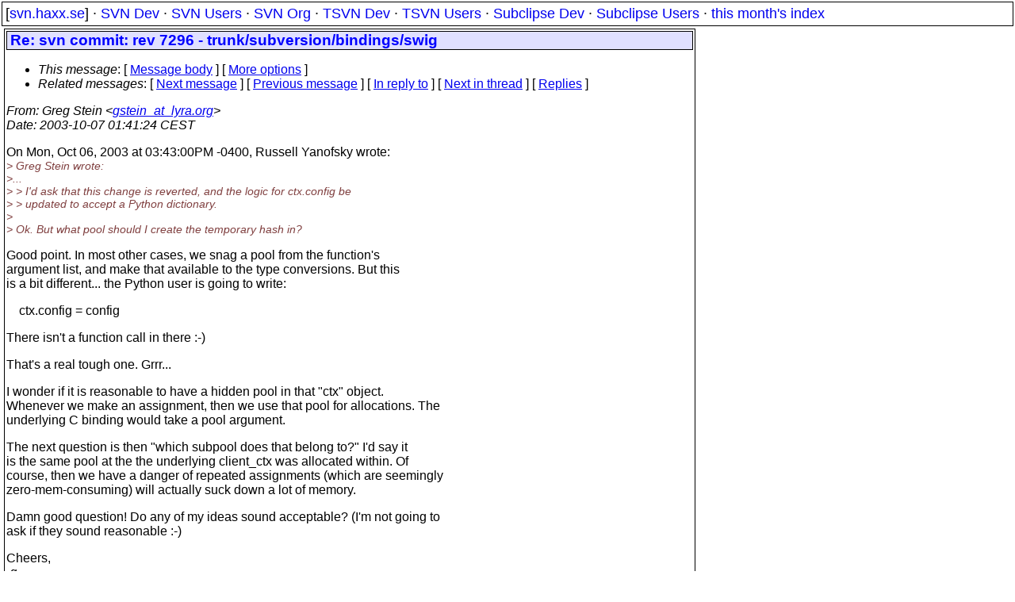

--- FILE ---
content_type: text/html
request_url: https://svn.haxx.se/dev/archive-2003-10/0276.shtml
body_size: 2417
content:
<!DOCTYPE HTML PUBLIC "-//W3C//DTD HTML 4.01 Transitional//EN" "http://www.w3.org/TR/html4/loose.dtd">
<html lang="en">
<head>
<title>Subversion Dev: Re: svn commit: rev 7296 - trunk/subversion/bindings/swig</title>
<link rel="STYLESHEET" type="text/css" href="/svn.css">
</head>
<body>
<div class="topmenu">
[<a href="/">svn.haxx.se</a>] &middot;
<a href="/dev/">SVN Dev</a> &middot;
<a href="/users/">SVN Users</a> &middot;
<a href="/org/">SVN Org</a> &middot;
<a href="/tsvn/">TSVN Dev</a> &middot;
<a href="/tsvnusers/">TSVN Users</a> &middot;
<a href="/subdev/">Subclipse Dev</a> &middot;
<a href="/subusers/">Subclipse Users</a> &middot;
<a href="./">this month's index</a>
</div>
<table><tr valign="top"><td>
<div class="box">


<div class="head">
<h1>Re: svn commit: rev 7296 - trunk/subversion/bindings/swig</h1>
<!-- received="Tue Oct  7 01:45:54 2003" -->
<!-- isoreceived="20031006234554" -->
<!-- sent="Mon, 6 Oct 2003 16:41:24 -0700" -->
<!-- isosent="20031006234124" -->
<!-- name="Greg Stein" -->
<!-- email="gstein_at_lyra.org" -->
<!-- subject="Re: svn commit: rev 7296 - trunk/subversion/bindings/swig" -->
<!-- id="20031006164124.A1973@lyra.org" -->
<!-- charset="us-ascii" -->
<!-- inreplyto="blsgio$uch$1&#64;sea.gmane.org" -->
<!-- expires="-1" -->
<map id="navbar" name="navbar">
<ul class="links">
<li>
<dfn>This message</dfn>:
[ <a href="#start" name="options1" id="options1" tabindex="1">Message body</a> ]
 [ <a href="#options2">More options</a> ]
</li>
<li>
<dfn>Related messages</dfn>:
<!-- unext="start" -->
[ <a href="0277.shtml" title="White, David  (KWI C54): &quot;Inno Setup &amp; svn pre Beta: Help wanted&quot;">Next message</a> ]
[ <a href="0275.shtml" title="C. Michael Pilato: &quot;Re: [PATCH] Use the correct dump command line in the book&quot;">Previous message</a> ]
[ <a href="0270.shtml" title="Russell Yanofsky: &quot;Re: svn commit: rev 7296 - trunk/subversion/bindings/swig&quot;">In reply to</a> ]
<!-- unextthread="start" -->
[ <a href="0287.shtml" title="Russell Yanofsky: &quot;Re: svn commit: rev 7296 - trunk/subversion/bindings/swig&quot;">Next in thread</a> ]
 [ <a href="#replies">Replies</a> ]
<!-- ureply="end" -->
</li>
</ul>
</map>
</div>
<!-- body="start" -->
<div class="mail">
<address class="headers">
<span id="from">
<dfn>From</dfn>: Greg Stein &lt;<a href="mailto:gstein_at_lyra.org?Subject=Re:%20svn%20commit:%20rev%207296%20-%20trunk/subversion/bindings/swig">gstein_at_lyra.org</a>&gt;
</span><br />
<span id="date"><dfn>Date</dfn>: 2003-10-07 01:41:24 CEST</span><br />
</address>
<p>
On Mon, Oct 06, 2003 at 03:43:00PM -0400, Russell Yanofsky wrote:
<br />
<em class="quotelev1">&gt; Greg Stein wrote:
</em><br />
<em class="quotelev1">&gt;...
</em><br />
<em class="quotelev2">&gt; &gt; I'd ask that this change is reverted, and the logic for ctx.config be
</em><br />
<em class="quotelev2">&gt; &gt; updated to accept a Python dictionary.
</em><br />
<em class="quotelev1">&gt; 
</em><br />
<em class="quotelev1">&gt; Ok. But what pool should I create the temporary hash in?
</em><br />
<p>Good point. In most other cases, we snag a pool from the function's
<br />
argument list, and make that available to the type conversions. But this
<br />
is a bit different... the Python user is going to write:
<br />
<p>&nbsp;&nbsp;&nbsp;&nbsp;ctx.config = config
<br />
<p>There isn't a function call in there :-)
<br />
<p>That's a real tough one. Grrr...
<br />
<p>I wonder if it is reasonable to have a hidden pool in that &quot;ctx&quot; object.
<br />
Whenever we make an assignment, then we use that pool for allocations. The
<br />
underlying C binding would take a pool argument.
<br />
<p>The next question is then &quot;which subpool does that belong to?&quot; I'd say it
<br />
is the same pool at the the underlying client_ctx was allocated within. Of
<br />
course, then we have a danger of repeated assignments (which are seemingly
<br />
zero-mem-consuming) will actually suck down a lot of memory.
<br />
<p>Damn good question! Do any of my ideas sound acceptable? (I'm not going to
<br />
ask if they sound reasonable :-)
<br />
<p>Cheers,
<br />
-g
<br />
<p><pre>
-- 
Greg Stein, <a href="http://www.lyra.org/">http://www.lyra.org/</a>
---------------------------------------------------------------------
To unsubscribe, e-mail: dev-unsubscribe&#64;subversion&#46;<!--nospam-->tigris.org
For additional commands, e-mail: dev-help&#64;subversion&#46;<!--nospam-->tigris.org
</pre>
<span id="received"><dfn>Received on</dfn> Tue Oct  7 01:45:54 2003</span>
</div>
<!-- body="end" -->
<div class="foot">
<map id="navbarfoot" name="navbarfoot" title="Related messages">
<ul class="links">
<li><dfn>This message</dfn>: [ <a href="#start">Message body</a> ]</li>
<!-- lnext="start" -->
<li><dfn>Next message</dfn>: <a href="0277.shtml" title="Next message in the list">White, David  (KWI C54): "Inno Setup &amp; svn pre Beta: Help wanted"</a></li>
<li><dfn>Previous message</dfn>: <a href="0275.shtml" title="Previous message in the list">C. Michael Pilato: "Re: [PATCH] Use the correct dump command line in the book"</a></li>
<li><dfn>In reply to</dfn>: <a href="0270.shtml" title="Message to which this message replies">Russell Yanofsky: "Re: svn commit: rev 7296 - trunk/subversion/bindings/swig"</a></li>
<!-- lnextthread="start" -->
<li><dfn>Next in thread</dfn>: <a href="0287.shtml" title="Next message in this discussion thread">Russell Yanofsky: "Re: svn commit: rev 7296 - trunk/subversion/bindings/swig"</a></li>
<li><a name="replies" id="replies"></a>
<dfn>Reply</dfn>: <a href="0287.shtml" title="Message sent in reply to this message">Russell Yanofsky: "Re: svn commit: rev 7296 - trunk/subversion/bindings/swig"</a></li>
<!-- lreply="end" -->
</ul>
<ul class="links">
<li><a name="options2" id="options2"></a><dfn>Contemporary messages sorted</dfn>: [ <a href="date.shtml#276" title="Contemporary messages by date">By Date</a> ] [ <a href="index.shtml#276" title="Contemporary discussion threads">By Thread</a> ] [ <a href="subject.shtml#276" title="Contemporary messages by subject">By Subject</a> ] [ <a href="author.shtml#276" title="Contemporary messages by author">By Author</a> ] [ <a href="attachment.shtml" title="Contemporary messages by attachment">By messages with attachments</a> ]</li>
</ul>
</map>
</div>
<!-- trailer="footer" -->
</div>
</td><td>
</td></tr></table>
<p>
 This is an archived mail posted to the <a href="/dev/">Subversion Dev</a>
 mailing list.</p>
<p>This site is subject to the Apache <a href="https://privacy.apache.org/policies/privacy-policy-public.html">Privacy Policy</a> and the Apache <a href="https://www.apache.org/foundation/public-archives.html">Public Forum Archive Policy</a>.



